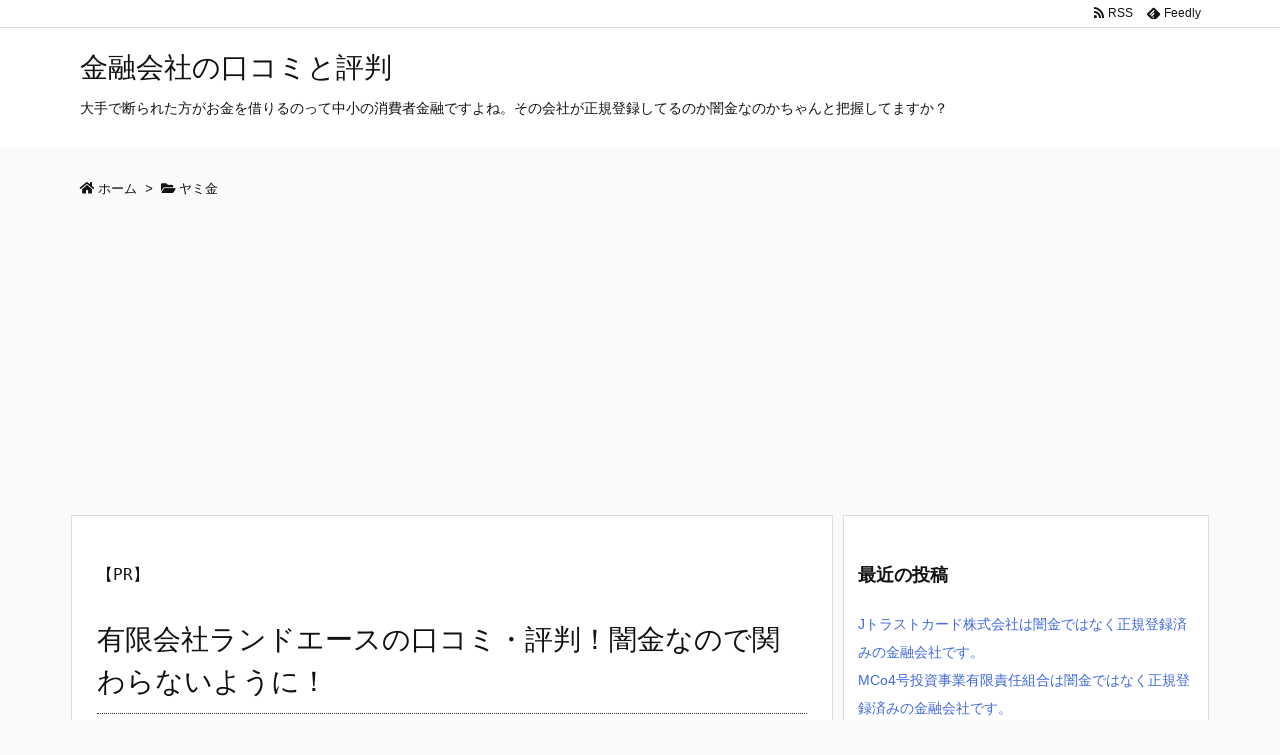

--- FILE ---
content_type: text/html; charset=utf-8
request_url: https://www.google.com/recaptcha/api2/aframe
body_size: 265
content:
<!DOCTYPE HTML><html><head><meta http-equiv="content-type" content="text/html; charset=UTF-8"></head><body><script nonce="62XdkyIfc-1A9gay308dGg">/** Anti-fraud and anti-abuse applications only. See google.com/recaptcha */ try{var clients={'sodar':'https://pagead2.googlesyndication.com/pagead/sodar?'};window.addEventListener("message",function(a){try{if(a.source===window.parent){var b=JSON.parse(a.data);var c=clients[b['id']];if(c){var d=document.createElement('img');d.src=c+b['params']+'&rc='+(localStorage.getItem("rc::a")?sessionStorage.getItem("rc::b"):"");window.document.body.appendChild(d);sessionStorage.setItem("rc::e",parseInt(sessionStorage.getItem("rc::e")||0)+1);localStorage.setItem("rc::h",'1770142631224');}}}catch(b){}});window.parent.postMessage("_grecaptcha_ready", "*");}catch(b){}</script></body></html>

--- FILE ---
content_type: text/plain
request_url: https://www.google-analytics.com/j/collect?v=1&_v=j102&a=641832794&t=pageview&_s=1&dl=https%3A%2F%2Fvarious-shop.net%2Farchives%2F1693&ul=en-us%40posix&dt=%E6%9C%89%E9%99%90%E4%BC%9A%E7%A4%BE%E3%83%A9%E3%83%B3%E3%83%89%E3%82%A8%E3%83%BC%E3%82%B9%E3%81%AE%E5%8F%A3%E3%82%B3%E3%83%9F%E3%83%BB%E8%A9%95%E5%88%A4%EF%BC%81%E9%97%87%E9%87%91%E3%81%AA%E3%81%AE%E3%81%A7%E9%96%A2%E3%82%8F%E3%82%89%E3%81%AA%E3%81%84%E3%82%88%E3%81%86%E3%81%AB%EF%BC%81%20%7C%20%E9%87%91%E8%9E%8D%E4%BC%9A%E7%A4%BE%E3%81%AE%E5%8F%A3%E3%82%B3%E3%83%9F%E3%81%A8%E8%A9%95%E5%88%A4&sr=1280x720&vp=1280x720&_u=IEBAAEABAAAAACAAI~&jid=1279507481&gjid=1005563299&cid=1707735859.1770142628&tid=UA-72080487-7&_gid=1860106529.1770142628&_r=1&_slc=1&z=1276762448
body_size: -451
content:
2,cG-CYWL60Z9M0